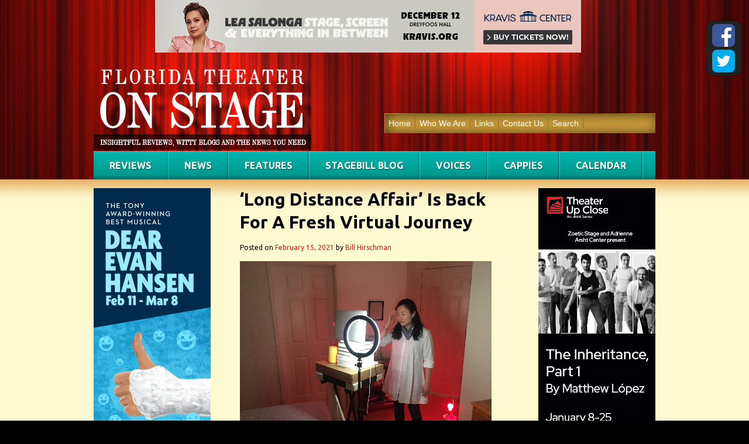

--- FILE ---
content_type: text/html; charset=UTF-8
request_url: http://www.floridatheateronstage.com/features/long-distance-affair-is-back-for-a-fresh-virtual-journey/
body_size: 20243
content:
<!DOCTYPE html>

<html dir="ltr" lang="en-US" prefix="og: https://ogp.me/ns#">

<head>

<meta charset="UTF-8" />



<link rel="profile" href="http://gmpg.org/xfn/11" />

<link href='http://fonts.googleapis.com/css?family=Ubuntu:400,700,400italic' rel='stylesheet' type='text/css'>

<link rel="stylesheet" type="text/css" media="all" href="http://www.floridatheateronstage.com/wp-content/themes/floridatheater/style.css" />

<link rel="pingback" href="http://www.floridatheateronstage.com/xmlrpc.php" />

<script type="text/javascript" src="http://www.floridatheateronstage.com/wp-content/themes/floridatheater/js/jquery.min.js"></script>

<script type="text/javascript" src="http://www.floridatheateronstage.com/wp-content/themes/floridatheater/js/custom.js"></script>

	<style>img:is([sizes="auto" i], [sizes^="auto," i]) { contain-intrinsic-size: 3000px 1500px }</style>
	
		<!-- All in One SEO 4.8.8 - aioseo.com -->
		<title>'Long Distance Affair' Is Back For A Fresh Virtual Journey | Florida Theater On Stage</title>
	<meta name="description" content="With most venues shut down for nearly a year, pandemic-era theater has taken many forms: play readings. But few digital productions have achieved what Miami’s Juggerknot Theatre Co. and New York’s PopUP Theatrics pulled off in May with Long Distance Affair. Now there&#039;s a second edition." />
	<meta name="robots" content="max-image-preview:large" />
	<meta name="author" content="Bill Hirschman"/>
	<link rel="canonical" href="http://www.floridatheateronstage.com/features/long-distance-affair-is-back-for-a-fresh-virtual-journey/" />
	<meta name="generator" content="All in One SEO (AIOSEO) 4.8.8" />
		<meta property="og:locale" content="en_US" />
		<meta property="og:site_name" content="Florida Theater On Stage | Insightful Reviews, Witty Blogs and the News You Need" />
		<meta property="og:type" content="article" />
		<meta property="og:title" content="&#039;Long Distance Affair&#039; Is Back For A Fresh Virtual Journey | Florida Theater On Stage" />
		<meta property="og:description" content="With most venues shut down for nearly a year, pandemic-era theater has taken many forms: play readings. But few digital productions have achieved what Miami’s Juggerknot Theatre Co. and New York’s PopUP Theatrics pulled off in May with Long Distance Affair. Now there&#039;s a second edition." />
		<meta property="og:url" content="http://www.floridatheateronstage.com/features/long-distance-affair-is-back-for-a-fresh-virtual-journey/" />
		<meta property="article:published_time" content="2021-02-16T02:06:31+00:00" />
		<meta property="article:modified_time" content="2021-02-16T02:06:34+00:00" />
		<meta name="twitter:card" content="summary" />
		<meta name="twitter:title" content="&#039;Long Distance Affair&#039; Is Back For A Fresh Virtual Journey | Florida Theater On Stage" />
		<meta name="twitter:description" content="With most venues shut down for nearly a year, pandemic-era theater has taken many forms: play readings. But few digital productions have achieved what Miami’s Juggerknot Theatre Co. and New York’s PopUP Theatrics pulled off in May with Long Distance Affair. Now there&#039;s a second edition." />
		<script type="application/ld+json" class="aioseo-schema">
			{"@context":"https:\/\/schema.org","@graph":[{"@type":"Article","@id":"http:\/\/www.floridatheateronstage.com\/features\/long-distance-affair-is-back-for-a-fresh-virtual-journey\/#article","name":"'Long Distance Affair' Is Back For A Fresh Virtual Journey | Florida Theater On Stage","headline":"&#8216;Long Distance Affair&#8217; Is Back For A Fresh Virtual Journey","author":{"@id":"http:\/\/www.floridatheateronstage.com\/author\/bill-hirschman\/#author"},"publisher":{"@id":"http:\/\/www.floridatheateronstage.com\/#organization"},"image":{"@type":"ImageObject","url":"http:\/\/www.floridatheateronstage.com\/wp-content\/uploads\/2021\/02\/LDA-Portland-2sm.jpg","width":205,"height":141},"datePublished":"2021-02-15T21:06:31-05:00","dateModified":"2021-02-15T21:06:34-05:00","inLanguage":"en-US","mainEntityOfPage":{"@id":"http:\/\/www.floridatheateronstage.com\/features\/long-distance-affair-is-back-for-a-fresh-virtual-journey\/#webpage"},"isPartOf":{"@id":"http:\/\/www.floridatheateronstage.com\/features\/long-distance-affair-is-back-for-a-fresh-virtual-journey\/#webpage"},"articleSection":"Features, Juggerknot Theatre Company, PopUp Theatrics"},{"@type":"BreadcrumbList","@id":"http:\/\/www.floridatheateronstage.com\/features\/long-distance-affair-is-back-for-a-fresh-virtual-journey\/#breadcrumblist","itemListElement":[{"@type":"ListItem","@id":"http:\/\/www.floridatheateronstage.com#listItem","position":1,"name":"Home","item":"http:\/\/www.floridatheateronstage.com","nextItem":{"@type":"ListItem","@id":"http:\/\/www.floridatheateronstage.com\/category\/features\/#listItem","name":"Features"}},{"@type":"ListItem","@id":"http:\/\/www.floridatheateronstage.com\/category\/features\/#listItem","position":2,"name":"Features","item":"http:\/\/www.floridatheateronstage.com\/category\/features\/","nextItem":{"@type":"ListItem","@id":"http:\/\/www.floridatheateronstage.com\/features\/long-distance-affair-is-back-for-a-fresh-virtual-journey\/#listItem","name":"&#8216;Long Distance Affair&#8217; Is Back For A Fresh Virtual Journey"},"previousItem":{"@type":"ListItem","@id":"http:\/\/www.floridatheateronstage.com#listItem","name":"Home"}},{"@type":"ListItem","@id":"http:\/\/www.floridatheateronstage.com\/features\/long-distance-affair-is-back-for-a-fresh-virtual-journey\/#listItem","position":3,"name":"&#8216;Long Distance Affair&#8217; Is Back For A Fresh Virtual Journey","previousItem":{"@type":"ListItem","@id":"http:\/\/www.floridatheateronstage.com\/category\/features\/#listItem","name":"Features"}}]},{"@type":"Organization","@id":"http:\/\/www.floridatheateronstage.com\/#organization","name":"Florida Theater On Stage","description":"Insightful Reviews, Witty Blogs and the News You Need","url":"http:\/\/www.floridatheateronstage.com\/"},{"@type":"Person","@id":"http:\/\/www.floridatheateronstage.com\/author\/bill-hirschman\/#author","url":"http:\/\/www.floridatheateronstage.com\/author\/bill-hirschman\/","name":"Bill Hirschman","image":{"@type":"ImageObject","@id":"http:\/\/www.floridatheateronstage.com\/features\/long-distance-affair-is-back-for-a-fresh-virtual-journey\/#authorImage","url":"https:\/\/secure.gravatar.com\/avatar\/08d3d894665c4704e1ddc51ded09cfb736eed085ffd9d99681dd9742c9669bce?s=96&d=mm&r=r","width":96,"height":96,"caption":"Bill Hirschman"}},{"@type":"WebPage","@id":"http:\/\/www.floridatheateronstage.com\/features\/long-distance-affair-is-back-for-a-fresh-virtual-journey\/#webpage","url":"http:\/\/www.floridatheateronstage.com\/features\/long-distance-affair-is-back-for-a-fresh-virtual-journey\/","name":"'Long Distance Affair' Is Back For A Fresh Virtual Journey | Florida Theater On Stage","description":"With most venues shut down for nearly a year, pandemic-era theater has taken many forms: play readings. But few digital productions have achieved what Miami\u2019s Juggerknot Theatre Co. and New York\u2019s PopUP Theatrics pulled off in May with Long Distance Affair. Now there's a second edition.","inLanguage":"en-US","isPartOf":{"@id":"http:\/\/www.floridatheateronstage.com\/#website"},"breadcrumb":{"@id":"http:\/\/www.floridatheateronstage.com\/features\/long-distance-affair-is-back-for-a-fresh-virtual-journey\/#breadcrumblist"},"author":{"@id":"http:\/\/www.floridatheateronstage.com\/author\/bill-hirschman\/#author"},"creator":{"@id":"http:\/\/www.floridatheateronstage.com\/author\/bill-hirschman\/#author"},"image":{"@type":"ImageObject","url":"http:\/\/www.floridatheateronstage.com\/wp-content\/uploads\/2021\/02\/LDA-Portland-2sm.jpg","@id":"http:\/\/www.floridatheateronstage.com\/features\/long-distance-affair-is-back-for-a-fresh-virtual-journey\/#mainImage","width":205,"height":141},"primaryImageOfPage":{"@id":"http:\/\/www.floridatheateronstage.com\/features\/long-distance-affair-is-back-for-a-fresh-virtual-journey\/#mainImage"},"datePublished":"2021-02-15T21:06:31-05:00","dateModified":"2021-02-15T21:06:34-05:00"},{"@type":"WebSite","@id":"http:\/\/www.floridatheateronstage.com\/#website","url":"http:\/\/www.floridatheateronstage.com\/","name":"Florida Theater On Stage","description":"Insightful Reviews, Witty Blogs and the News You Need","inLanguage":"en-US","publisher":{"@id":"http:\/\/www.floridatheateronstage.com\/#organization"}}]}
		</script>
		<!-- All in One SEO -->

<link rel="alternate" type="application/rss+xml" title="Florida Theater On Stage &raquo; Feed" href="http://www.floridatheateronstage.com/feed/" />
<link rel="alternate" type="application/rss+xml" title="Florida Theater On Stage &raquo; Comments Feed" href="http://www.floridatheateronstage.com/comments/feed/" />
<link rel="alternate" type="application/rss+xml" title="Florida Theater On Stage &raquo; &#8216;Long Distance Affair&#8217; Is Back For A Fresh Virtual Journey Comments Feed" href="http://www.floridatheateronstage.com/features/long-distance-affair-is-back-for-a-fresh-virtual-journey/feed/" />
<script type="text/javascript">
/* <![CDATA[ */
window._wpemojiSettings = {"baseUrl":"https:\/\/s.w.org\/images\/core\/emoji\/16.0.1\/72x72\/","ext":".png","svgUrl":"https:\/\/s.w.org\/images\/core\/emoji\/16.0.1\/svg\/","svgExt":".svg","source":{"concatemoji":"http:\/\/www.floridatheateronstage.com\/wp-includes\/js\/wp-emoji-release.min.js?ver=6.8.3"}};
/*! This file is auto-generated */
!function(s,n){var o,i,e;function c(e){try{var t={supportTests:e,timestamp:(new Date).valueOf()};sessionStorage.setItem(o,JSON.stringify(t))}catch(e){}}function p(e,t,n){e.clearRect(0,0,e.canvas.width,e.canvas.height),e.fillText(t,0,0);var t=new Uint32Array(e.getImageData(0,0,e.canvas.width,e.canvas.height).data),a=(e.clearRect(0,0,e.canvas.width,e.canvas.height),e.fillText(n,0,0),new Uint32Array(e.getImageData(0,0,e.canvas.width,e.canvas.height).data));return t.every(function(e,t){return e===a[t]})}function u(e,t){e.clearRect(0,0,e.canvas.width,e.canvas.height),e.fillText(t,0,0);for(var n=e.getImageData(16,16,1,1),a=0;a<n.data.length;a++)if(0!==n.data[a])return!1;return!0}function f(e,t,n,a){switch(t){case"flag":return n(e,"\ud83c\udff3\ufe0f\u200d\u26a7\ufe0f","\ud83c\udff3\ufe0f\u200b\u26a7\ufe0f")?!1:!n(e,"\ud83c\udde8\ud83c\uddf6","\ud83c\udde8\u200b\ud83c\uddf6")&&!n(e,"\ud83c\udff4\udb40\udc67\udb40\udc62\udb40\udc65\udb40\udc6e\udb40\udc67\udb40\udc7f","\ud83c\udff4\u200b\udb40\udc67\u200b\udb40\udc62\u200b\udb40\udc65\u200b\udb40\udc6e\u200b\udb40\udc67\u200b\udb40\udc7f");case"emoji":return!a(e,"\ud83e\udedf")}return!1}function g(e,t,n,a){var r="undefined"!=typeof WorkerGlobalScope&&self instanceof WorkerGlobalScope?new OffscreenCanvas(300,150):s.createElement("canvas"),o=r.getContext("2d",{willReadFrequently:!0}),i=(o.textBaseline="top",o.font="600 32px Arial",{});return e.forEach(function(e){i[e]=t(o,e,n,a)}),i}function t(e){var t=s.createElement("script");t.src=e,t.defer=!0,s.head.appendChild(t)}"undefined"!=typeof Promise&&(o="wpEmojiSettingsSupports",i=["flag","emoji"],n.supports={everything:!0,everythingExceptFlag:!0},e=new Promise(function(e){s.addEventListener("DOMContentLoaded",e,{once:!0})}),new Promise(function(t){var n=function(){try{var e=JSON.parse(sessionStorage.getItem(o));if("object"==typeof e&&"number"==typeof e.timestamp&&(new Date).valueOf()<e.timestamp+604800&&"object"==typeof e.supportTests)return e.supportTests}catch(e){}return null}();if(!n){if("undefined"!=typeof Worker&&"undefined"!=typeof OffscreenCanvas&&"undefined"!=typeof URL&&URL.createObjectURL&&"undefined"!=typeof Blob)try{var e="postMessage("+g.toString()+"("+[JSON.stringify(i),f.toString(),p.toString(),u.toString()].join(",")+"));",a=new Blob([e],{type:"text/javascript"}),r=new Worker(URL.createObjectURL(a),{name:"wpTestEmojiSupports"});return void(r.onmessage=function(e){c(n=e.data),r.terminate(),t(n)})}catch(e){}c(n=g(i,f,p,u))}t(n)}).then(function(e){for(var t in e)n.supports[t]=e[t],n.supports.everything=n.supports.everything&&n.supports[t],"flag"!==t&&(n.supports.everythingExceptFlag=n.supports.everythingExceptFlag&&n.supports[t]);n.supports.everythingExceptFlag=n.supports.everythingExceptFlag&&!n.supports.flag,n.DOMReady=!1,n.readyCallback=function(){n.DOMReady=!0}}).then(function(){return e}).then(function(){var e;n.supports.everything||(n.readyCallback(),(e=n.source||{}).concatemoji?t(e.concatemoji):e.wpemoji&&e.twemoji&&(t(e.twemoji),t(e.wpemoji)))}))}((window,document),window._wpemojiSettings);
/* ]]> */
</script>
<style id='wp-emoji-styles-inline-css' type='text/css'>

	img.wp-smiley, img.emoji {
		display: inline !important;
		border: none !important;
		box-shadow: none !important;
		height: 1em !important;
		width: 1em !important;
		margin: 0 0.07em !important;
		vertical-align: -0.1em !important;
		background: none !important;
		padding: 0 !important;
	}
</style>
<link rel='stylesheet' id='wp-block-library-css' href='http://www.floridatheateronstage.com/wp-includes/css/dist/block-library/style.min.css?ver=6.8.3' type='text/css' media='all' />
<style id='classic-theme-styles-inline-css' type='text/css'>
/*! This file is auto-generated */
.wp-block-button__link{color:#fff;background-color:#32373c;border-radius:9999px;box-shadow:none;text-decoration:none;padding:calc(.667em + 2px) calc(1.333em + 2px);font-size:1.125em}.wp-block-file__button{background:#32373c;color:#fff;text-decoration:none}
</style>
<style id='global-styles-inline-css' type='text/css'>
:root{--wp--preset--aspect-ratio--square: 1;--wp--preset--aspect-ratio--4-3: 4/3;--wp--preset--aspect-ratio--3-4: 3/4;--wp--preset--aspect-ratio--3-2: 3/2;--wp--preset--aspect-ratio--2-3: 2/3;--wp--preset--aspect-ratio--16-9: 16/9;--wp--preset--aspect-ratio--9-16: 9/16;--wp--preset--color--black: #000000;--wp--preset--color--cyan-bluish-gray: #abb8c3;--wp--preset--color--white: #ffffff;--wp--preset--color--pale-pink: #f78da7;--wp--preset--color--vivid-red: #cf2e2e;--wp--preset--color--luminous-vivid-orange: #ff6900;--wp--preset--color--luminous-vivid-amber: #fcb900;--wp--preset--color--light-green-cyan: #7bdcb5;--wp--preset--color--vivid-green-cyan: #00d084;--wp--preset--color--pale-cyan-blue: #8ed1fc;--wp--preset--color--vivid-cyan-blue: #0693e3;--wp--preset--color--vivid-purple: #9b51e0;--wp--preset--gradient--vivid-cyan-blue-to-vivid-purple: linear-gradient(135deg,rgba(6,147,227,1) 0%,rgb(155,81,224) 100%);--wp--preset--gradient--light-green-cyan-to-vivid-green-cyan: linear-gradient(135deg,rgb(122,220,180) 0%,rgb(0,208,130) 100%);--wp--preset--gradient--luminous-vivid-amber-to-luminous-vivid-orange: linear-gradient(135deg,rgba(252,185,0,1) 0%,rgba(255,105,0,1) 100%);--wp--preset--gradient--luminous-vivid-orange-to-vivid-red: linear-gradient(135deg,rgba(255,105,0,1) 0%,rgb(207,46,46) 100%);--wp--preset--gradient--very-light-gray-to-cyan-bluish-gray: linear-gradient(135deg,rgb(238,238,238) 0%,rgb(169,184,195) 100%);--wp--preset--gradient--cool-to-warm-spectrum: linear-gradient(135deg,rgb(74,234,220) 0%,rgb(151,120,209) 20%,rgb(207,42,186) 40%,rgb(238,44,130) 60%,rgb(251,105,98) 80%,rgb(254,248,76) 100%);--wp--preset--gradient--blush-light-purple: linear-gradient(135deg,rgb(255,206,236) 0%,rgb(152,150,240) 100%);--wp--preset--gradient--blush-bordeaux: linear-gradient(135deg,rgb(254,205,165) 0%,rgb(254,45,45) 50%,rgb(107,0,62) 100%);--wp--preset--gradient--luminous-dusk: linear-gradient(135deg,rgb(255,203,112) 0%,rgb(199,81,192) 50%,rgb(65,88,208) 100%);--wp--preset--gradient--pale-ocean: linear-gradient(135deg,rgb(255,245,203) 0%,rgb(182,227,212) 50%,rgb(51,167,181) 100%);--wp--preset--gradient--electric-grass: linear-gradient(135deg,rgb(202,248,128) 0%,rgb(113,206,126) 100%);--wp--preset--gradient--midnight: linear-gradient(135deg,rgb(2,3,129) 0%,rgb(40,116,252) 100%);--wp--preset--font-size--small: 13px;--wp--preset--font-size--medium: 20px;--wp--preset--font-size--large: 36px;--wp--preset--font-size--x-large: 42px;--wp--preset--spacing--20: 0.44rem;--wp--preset--spacing--30: 0.67rem;--wp--preset--spacing--40: 1rem;--wp--preset--spacing--50: 1.5rem;--wp--preset--spacing--60: 2.25rem;--wp--preset--spacing--70: 3.38rem;--wp--preset--spacing--80: 5.06rem;--wp--preset--shadow--natural: 6px 6px 9px rgba(0, 0, 0, 0.2);--wp--preset--shadow--deep: 12px 12px 50px rgba(0, 0, 0, 0.4);--wp--preset--shadow--sharp: 6px 6px 0px rgba(0, 0, 0, 0.2);--wp--preset--shadow--outlined: 6px 6px 0px -3px rgba(255, 255, 255, 1), 6px 6px rgba(0, 0, 0, 1);--wp--preset--shadow--crisp: 6px 6px 0px rgba(0, 0, 0, 1);}:where(.is-layout-flex){gap: 0.5em;}:where(.is-layout-grid){gap: 0.5em;}body .is-layout-flex{display: flex;}.is-layout-flex{flex-wrap: wrap;align-items: center;}.is-layout-flex > :is(*, div){margin: 0;}body .is-layout-grid{display: grid;}.is-layout-grid > :is(*, div){margin: 0;}:where(.wp-block-columns.is-layout-flex){gap: 2em;}:where(.wp-block-columns.is-layout-grid){gap: 2em;}:where(.wp-block-post-template.is-layout-flex){gap: 1.25em;}:where(.wp-block-post-template.is-layout-grid){gap: 1.25em;}.has-black-color{color: var(--wp--preset--color--black) !important;}.has-cyan-bluish-gray-color{color: var(--wp--preset--color--cyan-bluish-gray) !important;}.has-white-color{color: var(--wp--preset--color--white) !important;}.has-pale-pink-color{color: var(--wp--preset--color--pale-pink) !important;}.has-vivid-red-color{color: var(--wp--preset--color--vivid-red) !important;}.has-luminous-vivid-orange-color{color: var(--wp--preset--color--luminous-vivid-orange) !important;}.has-luminous-vivid-amber-color{color: var(--wp--preset--color--luminous-vivid-amber) !important;}.has-light-green-cyan-color{color: var(--wp--preset--color--light-green-cyan) !important;}.has-vivid-green-cyan-color{color: var(--wp--preset--color--vivid-green-cyan) !important;}.has-pale-cyan-blue-color{color: var(--wp--preset--color--pale-cyan-blue) !important;}.has-vivid-cyan-blue-color{color: var(--wp--preset--color--vivid-cyan-blue) !important;}.has-vivid-purple-color{color: var(--wp--preset--color--vivid-purple) !important;}.has-black-background-color{background-color: var(--wp--preset--color--black) !important;}.has-cyan-bluish-gray-background-color{background-color: var(--wp--preset--color--cyan-bluish-gray) !important;}.has-white-background-color{background-color: var(--wp--preset--color--white) !important;}.has-pale-pink-background-color{background-color: var(--wp--preset--color--pale-pink) !important;}.has-vivid-red-background-color{background-color: var(--wp--preset--color--vivid-red) !important;}.has-luminous-vivid-orange-background-color{background-color: var(--wp--preset--color--luminous-vivid-orange) !important;}.has-luminous-vivid-amber-background-color{background-color: var(--wp--preset--color--luminous-vivid-amber) !important;}.has-light-green-cyan-background-color{background-color: var(--wp--preset--color--light-green-cyan) !important;}.has-vivid-green-cyan-background-color{background-color: var(--wp--preset--color--vivid-green-cyan) !important;}.has-pale-cyan-blue-background-color{background-color: var(--wp--preset--color--pale-cyan-blue) !important;}.has-vivid-cyan-blue-background-color{background-color: var(--wp--preset--color--vivid-cyan-blue) !important;}.has-vivid-purple-background-color{background-color: var(--wp--preset--color--vivid-purple) !important;}.has-black-border-color{border-color: var(--wp--preset--color--black) !important;}.has-cyan-bluish-gray-border-color{border-color: var(--wp--preset--color--cyan-bluish-gray) !important;}.has-white-border-color{border-color: var(--wp--preset--color--white) !important;}.has-pale-pink-border-color{border-color: var(--wp--preset--color--pale-pink) !important;}.has-vivid-red-border-color{border-color: var(--wp--preset--color--vivid-red) !important;}.has-luminous-vivid-orange-border-color{border-color: var(--wp--preset--color--luminous-vivid-orange) !important;}.has-luminous-vivid-amber-border-color{border-color: var(--wp--preset--color--luminous-vivid-amber) !important;}.has-light-green-cyan-border-color{border-color: var(--wp--preset--color--light-green-cyan) !important;}.has-vivid-green-cyan-border-color{border-color: var(--wp--preset--color--vivid-green-cyan) !important;}.has-pale-cyan-blue-border-color{border-color: var(--wp--preset--color--pale-cyan-blue) !important;}.has-vivid-cyan-blue-border-color{border-color: var(--wp--preset--color--vivid-cyan-blue) !important;}.has-vivid-purple-border-color{border-color: var(--wp--preset--color--vivid-purple) !important;}.has-vivid-cyan-blue-to-vivid-purple-gradient-background{background: var(--wp--preset--gradient--vivid-cyan-blue-to-vivid-purple) !important;}.has-light-green-cyan-to-vivid-green-cyan-gradient-background{background: var(--wp--preset--gradient--light-green-cyan-to-vivid-green-cyan) !important;}.has-luminous-vivid-amber-to-luminous-vivid-orange-gradient-background{background: var(--wp--preset--gradient--luminous-vivid-amber-to-luminous-vivid-orange) !important;}.has-luminous-vivid-orange-to-vivid-red-gradient-background{background: var(--wp--preset--gradient--luminous-vivid-orange-to-vivid-red) !important;}.has-very-light-gray-to-cyan-bluish-gray-gradient-background{background: var(--wp--preset--gradient--very-light-gray-to-cyan-bluish-gray) !important;}.has-cool-to-warm-spectrum-gradient-background{background: var(--wp--preset--gradient--cool-to-warm-spectrum) !important;}.has-blush-light-purple-gradient-background{background: var(--wp--preset--gradient--blush-light-purple) !important;}.has-blush-bordeaux-gradient-background{background: var(--wp--preset--gradient--blush-bordeaux) !important;}.has-luminous-dusk-gradient-background{background: var(--wp--preset--gradient--luminous-dusk) !important;}.has-pale-ocean-gradient-background{background: var(--wp--preset--gradient--pale-ocean) !important;}.has-electric-grass-gradient-background{background: var(--wp--preset--gradient--electric-grass) !important;}.has-midnight-gradient-background{background: var(--wp--preset--gradient--midnight) !important;}.has-small-font-size{font-size: var(--wp--preset--font-size--small) !important;}.has-medium-font-size{font-size: var(--wp--preset--font-size--medium) !important;}.has-large-font-size{font-size: var(--wp--preset--font-size--large) !important;}.has-x-large-font-size{font-size: var(--wp--preset--font-size--x-large) !important;}
:where(.wp-block-post-template.is-layout-flex){gap: 1.25em;}:where(.wp-block-post-template.is-layout-grid){gap: 1.25em;}
:where(.wp-block-columns.is-layout-flex){gap: 2em;}:where(.wp-block-columns.is-layout-grid){gap: 2em;}
:root :where(.wp-block-pullquote){font-size: 1.5em;line-height: 1.6;}
</style>
<link rel='stylesheet' id='cptch_stylesheet-css' href='http://www.floridatheateronstage.com/wp-content/plugins/captcha/css/front_end_style.css?ver=4.4.5' type='text/css' media='all' />
<link rel='stylesheet' id='dashicons-css' href='http://www.floridatheateronstage.com/wp-includes/css/dashicons.min.css?ver=6.8.3' type='text/css' media='all' />
<link rel='stylesheet' id='cptch_desktop_style-css' href='http://www.floridatheateronstage.com/wp-content/plugins/captcha/css/desktop_style.css?ver=4.4.5' type='text/css' media='all' />
<script type="text/javascript" src="http://www.floridatheateronstage.com/wp-includes/js/jquery/jquery.min.js?ver=3.7.1" id="jquery-core-js"></script>
<script type="text/javascript" src="http://www.floridatheateronstage.com/wp-includes/js/jquery/jquery-migrate.min.js?ver=3.4.1" id="jquery-migrate-js"></script>
<link rel="https://api.w.org/" href="http://www.floridatheateronstage.com/wp-json/" /><link rel="alternate" title="JSON" type="application/json" href="http://www.floridatheateronstage.com/wp-json/wp/v2/posts/31499" /><link rel="EditURI" type="application/rsd+xml" title="RSD" href="http://www.floridatheateronstage.com/xmlrpc.php?rsd" />
<meta name="generator" content="WordPress 6.8.3" />
<link rel='shortlink' href='http://www.floridatheateronstage.com/?p=31499' />
<link rel="alternate" title="oEmbed (JSON)" type="application/json+oembed" href="http://www.floridatheateronstage.com/wp-json/oembed/1.0/embed?url=http%3A%2F%2Fwww.floridatheateronstage.com%2Ffeatures%2Flong-distance-affair-is-back-for-a-fresh-virtual-journey%2F" />
<link rel="alternate" title="oEmbed (XML)" type="text/xml+oembed" href="http://www.floridatheateronstage.com/wp-json/oembed/1.0/embed?url=http%3A%2F%2Fwww.floridatheateronstage.com%2Ffeatures%2Flong-distance-affair-is-back-for-a-fresh-virtual-journey%2F&#038;format=xml" />

<!-- This site is using AdRotate v5.8.24 to display their advertisements - https://ajdg.solutions/ -->
<!-- AdRotate CSS -->
<style type="text/css" media="screen">
	.g { margin:0px; padding:0px; overflow:hidden; line-height:1; zoom:1; }
	.g img { height:auto; }
	.g-col { position:relative; float:left; }
	.g-col:first-child { margin-left: 0; }
	.g-col:last-child { margin-right: 0; }
	.g-1 { width:auto; float:left; clear:left; }
	.b-1 { margin:0px; }
	.g-2 { min-width:0px; max-width:200px; float:left; clear:left; }
	.b-2 { margin:0px; }
	.g-5 { min-width:0px; max-width:320px; float:left; clear:left; }
	.b-5 { margin:0px; }
	.g-6 { min-width:0px; max-width:398px; float:left; clear:left; }
	.b-6 { margin:0px; }
	.g-7 { margin:0px 0px 0px 0px; float:left; clear:left; }
	.g-8 { margin:0px 0px 0px 0px; float:left; clear:left; }
	.g-9 { min-width:0px; max-width:320px; float:left; clear:left; }
	.b-9 { margin:0px; }
	.g-10 { width:auto; float:left; clear:left; }
	.b-10 { margin:0px; }
	.g-11 { width:auto; float:left; clear:left; }
	.b-11 { margin:0px; }
	.g-12 { width:auto; float:left; clear:left; }
	.b-12 { margin:0px; }
	.g-17 { width:auto; float:left; clear:left; }
	.b-17 { margin:0px; }
	.g-18 { margin:0px 0px 0px 0px; float:left; clear:left; }
	.g-21 { width:auto; float:left; clear:left; }
	.b-21 { margin:0px; }
	.g-22 { width:auto; float:left; clear:left; }
	.b-22 { margin:0px; }
	.g-34 { min-width:0px; max-width:250px; }
	.b-34 { margin:0px 0px 0px 0px; }
	.g-56 { margin:0px;  float:left; clear:left; }
	.g-54 { margin:0px;  float:left; clear:left; }
	.g-58 { margin:0px;  float:left; clear:left; }
	.g-57 { margin:0px;  float:left; clear:left; }
	.g-62 { margin:0px;  float:left; clear:left; }
	.g-38 { min-width:0px; max-width:250px; float:left; clear:left; }
	.b-38 { margin:0px; }
	@media only screen and (max-width: 480px) {
		.g-col, .g-dyn, .g-single { width:100%; margin-left:0; margin-right:0; }
	}
</style>
<!-- /AdRotate CSS -->

<link rel="stylesheet" id="fsmlStyleSheet-1-5-1" href="http://www.floridatheateronstage.com/wp-content/plugins/floating-social-media-links/fsml-base.css?ver=1.5.1" type="text/css" media="all" /><style type="text/css">
		/*disclaimer: this css is php-generated, so while it isnt pretty here it does look fine where its generated*/img.fsml_fficon { opacity:1; } #fsml_ff, #fsml_ffhidden, #fsml_fblikemodal {
			background-color: #222; border: 2px solid #050505;  box-shadow: 0 0 2px #000; border: none;} #fsml_ff, #fsml_ffhidden { right: 0;  top: 5%;} #fsml_fblikemodal { left: -185px; }.fsml_xlr { right: 0; } #fsml_ff { border-radius: 12px; }#fsml_ff { width: ; margin: 0 1%; } .fsml_fflink img, #fsml_twfollow, img#fsml_ytsub { margin-bottom: ; }
			@media only screen and (max-width: 800px) {  
				/* hide the floating links frame on small mobile devices in case of overlap issues presented by some themes */
				#fsml_ff {display: none;}
				#fsml_ffhidden {display: none;}
		}/*custom css styling:*/
		</style>
<script type="text/javascript">

 

  var _gaq = _gaq || [];

  _gaq.push(['_setAccount', 'UA-25216990-1']);

  _gaq.push(['_trackPageview']);

 

  (function() {

    var ga = document.createElement('script'); ga.type = 'text/javascript'; ga.async = true;

    ga.src = ('https:' == document.location.protocol ? 'https://ssl' : 'http://www') + '.google-analytics.com/ga.js';

    var s = document.getElementsByTagName('script')[0]; s.parentNode.insertBefore(ga, s);

  })();

 

</script>
	<!-- Google tag (gtag.js) --> <script async src="https://www.googletagmanager.com/gtag/js?id=G-G31RBWPHMM"></script> <script> window.dataLayer = window.dataLayer || []; function gtag(){dataLayer.push(arguments);} gtag('js', new Date()); gtag('config', 'G-G31RBWPHMM'); </script>

</head>



<body class="wp-singular post-template-default single single-post postid-31499 single-format-standard wp-theme-floridatheater">

	

<div class="wrapper">

 	<div id="header">

		<div class="ad-header">
			
			
			
  <div class="top_a">
	  <p>
		  
	  </p>
           <div class="left-image-item">
                  <a href="https://www.kravis.org/">
            <img src="http://www.floridatheateronstage.com/wp-content/uploads/2025/07/Salonga-2352_728-x-90.jpg" alt="">
          </a>
              </div>
      </div>

		</div> <!-- .ad-header -->




		<div id="logo">

			<a href="http://www.floridatheateronstage.com/"><img src="http://www.floridatheateronstage.com/wp-content/themes/floridatheater/images/logo.jpg" alt="Florida Theater On Stage" /></a>

		</div><!-- #logo -->

		<div id="sub">

			
				 


				<div class="sub-ad">

					 
                	
                	<!-- <p class="subscribe">Subscribe for Updates</p> -->


					
				</div> 

				
		</div><!-- #search -->

        

        <!--<div id="search">

			<form role="search" method="get" id="searchform" action="http://www.floridatheateronstage.com/" > 

				<div>

				<input type="text" value="Search Topic" name="s" id="s" onfocus="clearText(this)" onblur="clearText(this)" /> 

				<input type="submit" id="searchsubmit" value="Search" /> 

				</div> 

			</form>

		</div><!-- #search -->

		<div id="submenu"  role="navigation">

			<div class="menu-header"><ul id="menu-main-menu" class="menu"><li id="menu-item-2296" class="menu-item menu-item-type-custom menu-item-object-custom menu-item-home menu-item-2296"><a href="http://www.floridatheateronstage.com/">Home</a></li>
<li id="menu-item-2297" class="menu-item menu-item-type-post_type menu-item-object-page menu-item-2297"><a href="http://www.floridatheateronstage.com/who-we-are/">Who We Are</a></li>
<li id="menu-item-3230" class="menu-item menu-item-type-post_type menu-item-object-page menu-item-3230"><a href="http://www.floridatheateronstage.com/links-2/">Links</a></li>
<li id="menu-item-2299" class="menu-item menu-item-type-post_type menu-item-object-page menu-item-2299"><a href="http://www.floridatheateronstage.com/contact-us-2/">Contact Us</a></li>
<li id="menu-item-13035" class="menu-item menu-item-type-post_type menu-item-object-page menu-item-13035"><a href="http://www.floridatheateronstage.com/search/">Search</a></li>
</ul></div>
		</div><!-- #submenu -->

		<div id="menu"  role="navigation">

			<div class="menu-header"><ul id="menu-secondary-menu" class="menu"><li id="menu-item-2306" class="menu-item menu-item-type-taxonomy menu-item-object-category menu-item-has-children menu-item-2306"><a href="http://www.floridatheateronstage.com/category/reviews/">Reviews</a>
<ul class="sub-menu">
	<li id="menu-item-2379" class="menu-item menu-item-type-taxonomy menu-item-object-category menu-item-2379"><a href="http://www.floridatheateronstage.com/category/reviews/performances/">Performances</a></li>
	<li id="menu-item-2378" class="menu-item menu-item-type-taxonomy menu-item-object-category menu-item-2378"><a href="http://www.floridatheateronstage.com/category/reviews/cd-dvd-reviews/">CDs / DVDs</a></li>
	<li id="menu-item-2377" class="menu-item menu-item-type-taxonomy menu-item-object-category menu-item-2377"><a href="http://www.floridatheateronstage.com/category/reviews/book-reviews/">Book Reviews</a></li>
</ul>
</li>
<li id="menu-item-2307" class="menu-item menu-item-type-taxonomy menu-item-object-category menu-item-2307"><a href="http://www.floridatheateronstage.com/category/news/">News</a></li>
<li id="menu-item-2311" class="menu-item menu-item-type-taxonomy menu-item-object-category current-post-ancestor current-menu-parent current-post-parent menu-item-2311"><a href="http://www.floridatheateronstage.com/category/features/">Features</a></li>
<li id="menu-item-2308" class="menu-item menu-item-type-taxonomy menu-item-object-category menu-item-2308"><a href="http://www.floridatheateronstage.com/category/stagebill/">StageBill Blog</a></li>
<li id="menu-item-13028" class="menu-item menu-item-type-taxonomy menu-item-object-category menu-item-13028"><a href="http://www.floridatheateronstage.com/category/voices/">Voices</a></li>
<li id="menu-item-16287" class="menu-item menu-item-type-custom menu-item-object-custom menu-item-has-children menu-item-16287"><a href="/cappies/">Cappies</a>
<ul class="sub-menu">
	<li id="menu-item-39483" class="menu-item menu-item-type-post_type menu-item-object-post menu-item-39483"><a href="http://www.floridatheateronstage.com/general/south-florida-cappies-lists-all-nominees/">South Florida Cappies Lists  All Nominees</a></li>
	<li id="menu-item-39293" class="menu-item menu-item-type-post_type menu-item-object-page menu-item-39293"><a href="http://www.floridatheateronstage.com/cappies-student-reviews-of-high-school-theater-spring-2025/">Cappies Student Reviews of High School Theater Spring 2025</a></li>
	<li id="menu-item-39170" class="menu-item menu-item-type-post_type menu-item-object-page menu-item-39170"><a href="http://www.floridatheateronstage.com/cappies-student-reviews-of-high-school-theater-winter-2025/">Cappies Student Reviews of High School Theater Winter 2025</a></li>
	<li id="menu-item-38719" class="menu-item menu-item-type-post_type menu-item-object-page menu-item-38719"><a href="http://www.floridatheateronstage.com/students-cappies-review-of-high-school-theater-fall-2024-spring-2025-new/">Students’ Cappies Review of High School Theater Fall 2024</a></li>
	<li id="menu-item-38097" class="menu-item menu-item-type-post_type menu-item-object-page menu-item-38097"><a href="http://www.floridatheateronstage.com/students-cappies-review-of-high-school-theater-fall-2024-spring-2025/">Students’ Cappies Review of High School Theater Fall 2024- Spring 2025</a></li>
	<li id="menu-item-27957" class="menu-item menu-item-type-post_type menu-item-object-page menu-item-27957"><a href="http://www.floridatheateronstage.com/cappies/" title="Cappies Reviews 2018-2019">Cappies&#8217; Reviews Of South Florida High School Theater</a></li>
	<li id="menu-item-24884" class="menu-item menu-item-type-post_type menu-item-object-page menu-item-24884"><a href="http://www.floridatheateronstage.com/cappies-2016-17/">2016-17</a></li>
	<li id="menu-item-24883" class="menu-item menu-item-type-post_type menu-item-object-page menu-item-24883"><a href="http://www.floridatheateronstage.com/cappies-2015-earlier/">2015-Earlier</a></li>
</ul>
</li>
<li id="menu-item-31034" class="menu-item menu-item-type-post_type menu-item-object-page menu-item-has-children menu-item-31034"><a href="http://www.floridatheateronstage.com/test-south-florida-theater-calendar-october-2020-v1/">Calendar</a>
<ul class="sub-menu">
	<li id="menu-item-39165" class="menu-item menu-item-type-post_type menu-item-object-page menu-item-39165"><a href="http://www.floridatheateronstage.com/test-south-florida-theater-calendar-october-2020-v1/">South Florida Theater Calendar 2026</a></li>
</ul>
</li>
</ul></div>			

		</div><!-- #menu -->

	</div><!-- #header -->

</div><!-- .wrapper -->	



<div id="container">

	<div class="wrapper">	

		<div id="leftnav">



			
			<!--<p><a class="feed" href="/feed">RSS FEED</a></p>-->
  <div class="left-images">
	  <p>
		  
	  </p>
          <div class="left-image-item">
                  <a href="https://www.actorsplayhouse.org">
            <img src="http://www.floridatheateronstage.com/wp-content/uploads/2026/01/DEH_DigitalAds_200x600@2x1.png" alt="">
          </a>
              </div>
          <div class="left-image-item">
                  <a href="https://www.gablestage.org">
            <img src="http://www.floridatheateronstage.com/wp-content/uploads/2026/01/FTOS-SV_200x600.jpg" alt="">
          </a>
              </div>
          <div class="left-image-item">
                  <a href="https://www.riversidetheatre.com/">
            <img src="http://www.floridatheateronstage.com/wp-content/uploads/2025/11/25-1111-gentlemens-200x600-1.jpg" alt="">
          </a>
              </div>
          <div class="left-image-item">
                  <a href="https://pompanotheater.com">
            <img src="http://www.floridatheateronstage.com/wp-content/uploads/2026/01/200x400-First-Date.png" alt="">
          </a>
              </div>
      </div>




		</div><!-- #leftnav -->
 
			<div id="content" role="main">

			

 

				<div id="post-31499" class="post-31499 post type-post status-publish format-standard has-post-thumbnail hentry category-features tag-juggerknot-theatre-company tag-popup-theatrics">
					<h1 class="entry-title">&#8216;Long Distance Affair&#8217; Is Back For A Fresh Virtual Journey</h1>

					<div class="entry-meta">
						<span class="meta-prep meta-prep-author">Posted on</span> <a href="http://www.floridatheateronstage.com/features/long-distance-affair-is-back-for-a-fresh-virtual-journey/" title="9:06 pm" rel="bookmark"><span class="entry-date">February 15, 2021</span></a> <span class="meta-sep">by</span> <span class="author vcard"><a class="url fn n" href="http://www.floridatheateronstage.com/author/bill-hirschman/" title="View all posts by Bill Hirschman">Bill Hirschman</a></span>											</div><!-- .entry-meta -->

					<div class="entry-content">
						
<figure class="wp-block-image size-large"><img fetchpriority="high" decoding="async" width="430" height="323" src="http://www.floridatheateronstage.com/wp-content/uploads/2021/02/LDA-Portland-2lg.jpg" alt="" class="wp-image-31504" srcset="http://www.floridatheateronstage.com/wp-content/uploads/2021/02/LDA-Portland-2lg.jpg 430w, http://www.floridatheateronstage.com/wp-content/uploads/2021/02/LDA-Portland-2lg-300x225.jpg 300w" sizes="(max-width: 430px) 100vw, 430px" /><figcaption>LDA Portland:  Actor Barbie Wu plays a time-traveling woman in “the break” by Michael John Garces. Credit: Juggerknot Theatre Co.</figcaption></figure>



<p><strong>By&nbsp;Christine Dolen<br>ArtburstMiami.com<br></strong><br>With most venues shut down for nearly a year, pandemic-era theater has taken many forms: play readings; previously recorded productions; shows or revues shot with safety protocols in place; artist interviews or classes; and, more rarely, the occasional live experience.<br><br>But few digital productions have achieved what Miami’s Juggerknot Theatre Co. and New York’s PopUP Theatrics pulled off in May with<em> Long Distance Affair.<br></em><br>Inspired by immersive, site-specific shows created by PopUP in different countries beginning 10 years ago, the production took at-home “travelers” on virtual journeys to Madrid, Miami, Paris, London, New York and Singapore, where theatergoers watched – and sometimes interacted with – actors performing new short plays.<br><br>Now <em>Long Distance Affair</em> is back with an entirely new set of plays, performers and destinations.<br><br>Running from Feb. 12 to 21, the production will take adventurous theater fans on virtual quick trips to Mumbai, Beirut, Mexico City, Lagos (Nigeria), Los Angeles and Portland (Oregon). A journey to three cities costs $40; double that for all six.<br><br>Juggerknot founder and executive artistic director Tanya Bravo notes that the first <em>Long Distance Affair</em> was propelled by “an urgency to connect” in the early days of pandemic isolation. She and her collaborators had hoped to do a second edition before the presidential election but felt too many colliding pressures during the fall.<br><br>“We were all stressed out. Many of us were trying to get the word out about voting. It became a different world after the election,” Bravo says. “The first ones got such a wonderful response that we said, ‘Let’s try this again.’ This time, we asked, ‘How close and intimate can we get in this medium?’”<br><br>Bravo is one of several Miami-connected artists involved in this edition of <em>Long Distance Affair</em>, producing alongside her sister, Natasha Bravo, who is Juggerknot’s community impact director.<br><br>Others include playwright-director Michael John Garcés, a Miami native and 2020 Doris Duke Artist Award winner who is artistic director of the Cornerstone Theater Co. in Los Angeles; playwright France-Luce Benson, who grew up in South Miami and serves as community engagement coordinator for Los Angeles’ The Fountain Theatre; Tai Thompson, a New York-based director who has spent the pandemic with family in Miami and Daytona Beach; and Michelle M. Lavergne, Juggerknot’s company manager and stage manager.<br><br>Each piece is the work of a playwright, director and solo performer – most of them first-time collaborators based in different cities. Meeting virtually, they got to know each other, asking questions whose answers were often worked into scripts, then rehearsed and refined the work via Zoom and other platforms.<br><br>Mumbai-born, New York-raised Dipti Bramhandkar wrote <em>Mrs. Asha’s Benevolent Purposes&nbsp;and Small Causes Musical Medium Services,</em> performed in Mumbai by Neha Singh. It is directed by Thompson, who is also directing Benson’s <em>Angelique</em>, featuring Los Angeles actor Wendy Abraham.<br><br>Tracy Cameron Francis, artistic director of Portland’s Boom Arts, is directing Garcés’ <em>the break</em>” performed by Portland-based Barbie Wu. She’s also staging Leila Buck’s <em>Night Lights</em>, performed by Pia Haddad in Beirut.<br><br>Ana Margineanu, PopUP cofounder and creator of the <em>Long Distance Affair</em> concept, is directing Zainabu Jallo’s <em>Bariga Spirit</em>, which will be performed by Segun Adefila at his home and arts center in Lagos.<br><br>Singapore-based Henrik Cheng, who will help run the show along with Lavergne, is directing Mexican playwright-director Alfonso Cárcamo’s <em>Troya</em>, to be performed in Mexico City by Naomy Romo.<br><br>The six pieces vary in style and thematic content, exploring marriage and betrayal, the longing for parenthood, spiritual connections and more. But a key element in each play involves achieving a real connection with those watching them.<br><br>“The goal is to make the audience actually be a part of the experience,” says Margineanu. “We don’t want to be competition for YouTube. With Netflix, if you step away to go to the bathroom, nothing changes <em>… Long Distance Affair</em> has been pretty successful; people respond more strongly because of the intimacy. You sense when you’re needed. A connection has to happen from both ends.”<br><br>Director Thompson has worked hard with her playwrights and actors to create connections that will go beyond fleeting engagement with the stories.<br><br>“Coming out of this crazy year, where we’re all in this PTSD realm, there’s a certain amount of healing these shows are exploring,” she says. “[Benson’s] <em>Angelique</em> is based on a ritual the character is sharing with her Facebook followers, a very personal, intimate experience.… You feel like you’ve known her from the very beginning; it feels like we’re connected in the ritual. <em>Long Distance Affair</em> has always been interactive, but this reaches a different level, as a metaphysical type of connection.”<br><br>Bramhandkar’s Mumbai-set play centers on a medium trying to tell her observers about themselves, while also tapping into the qualities of the city where she was born by conveying “the absolute warmth, natural rhythm and musicality of my culture and my city,” the playwright says. “I learned that for immersive pieces, the creation is even more in the hands of the people you’re creating with. The process of [the writer] letting go happens sooner … this is the first time I’ve created something with the audience so acutely in mind.”<br><br>“Our show cannot happen&nbsp;<em>without</em>&nbsp;the audience,” Thompson observes. “The [actors] are talking to you. They’re asking you questions. If you don’t answer, you might as well hang up.”<br><br>Though Thompson and Benson are both from Miami, <em>Angelique</em> marks the first time the two have worked together. The playwright isn’t fond of virtual rehearsals – “It’s not my thing; I miss being in the room together, but this does feel closer to a live theater experience,” Benson says – and though she misses watching an audience respond to her work, she noticed something about pandemic-era virtual theater.<br><br>“This has made theater so much more accessible. Theater can be so elitist. It sometimes doesn’t reach the audience that it’s about,” she says.<br><br><em>Long Distance Affair</em> also pairs artists from different countries, people with varied theatrical traditions and training, allowing them to collaborate inexpensively without the worry of travel, housing, meals or visa issues. Margineanu and Adefila – collaborating on <em>Bariga Spirit</em>, a story inspired by Adefila’s life of a Nigerian royal torn between traditional expectations and the dreams of a big-city artist – appreciate the benefits.<br><br>“Ana and I have different performance practices … At first, I saw the audience as mere spectators watching me tell my stories. Ana said, ‘Let’s make the audience the spirits.’ That’s the essence of <em>Long Distance Affair</em>, the thin line between performers and spectators,” says Adefila, during a WhatsApp call from Lagos.<br><br>“I love trying something new. I’m an adventurer. The pandemic has created a lot of walls, but as artists, we manage to break down walls. With digital performances, I feel I’m coming out of this better.”<br><br>Adds Margineanu, “I was super excited to get paired with an amazing Nigerian actor whose practice is rooted in tradition and ritual. We made an effort to marry a modern perspective with a very local spirit … I’d love to believe that my methods of creating, relating and performing could bring him something he could use in his own art.”<br><br>In devising <em>the break,</em> Garcés was mindful of Portland as “a nexus of protest and of militias, with tensions between the left and right.” After discovering that Wu was interested in playing an antihero, he worked to craft a piece that would be fun and theatrical, with elements of science fiction. Director Francis also influenced the play’s final form.<br><br>“Tracy helped me find what was meaningful vs. what was extraneous,” he says.&nbsp; “She helped sharpen it. We didn’t want too much exposition; we wanted it to have an internal logic, so the person following it could make their own story. Tracy has a great dramaturgical mind.”<br><br>Francis says credit for the play’s style belongs to Garcés.<br><br>“There’s a lot of poetry in the piece. The character’s memory is coming back in fragments. She’s caught in a time loop. She exists in 2041 and 2021. The dramaturgical purpose is to disorient your perceptions,” the director says.<br><br>Although the run of the second <em>Long Distance Affair</em> isn’t a long one, Bravo believes that this born-of-necessity virtual way of making theater is likely to remain part of Juggerknot’s creative endeavors once the company returns to in-person immersive productions.<br><br>“Can we have another leg of Juggerknot that’s virtual?” she asks. “I feel we can continue to do it, to work with artists from all over the world.”<br>&nbsp;<br><em>WHAT:&nbsp;“Long Distance Affair,” a virtual production by Miami’s Juggerknot Theatre Co. and New York’s PopUP Theatrics</em><br><em>WHEN:&nbsp;Feb. 12-21;&nbsp;7:45 p.m. and 9 p.m. Thursdays-Saturdays, 12:30 p.m. and 2 p.m. Sundays</em><br><em>WHERE:</em>&nbsp;<a href="https://ci.ovationtix.com/35278/production/1034793" target="_blank" rel="noreferrer noopener"><em>longdistanceaffair.info</em></a><br><em>COST:&nbsp;$40 for three plays; $80 for six</em><br>&nbsp;<br><a href="https://www.artburstmiami.com/" target="_blank" rel="noreferrer noopener"><em>ArtburstMiami.com</em></a><em>&nbsp;is a nonprofit source of theater, dance, visual arts, music and performing arts news.&nbsp;</em><a href="https://artsbizmiami.us20.list-manage.com/subscribe?u=39b909a9cc4feab277174fb24&amp;id=aae3d0d73d" target="_blank" rel="noreferrer noopener"><em>Sign up for our newsletter</em></a><em>&nbsp;and never miss a story.</em><br><br></p>
											</div><!-- .entry-content -->


					<div class="entry-utility">
						This entry was posted in <a href="http://www.floridatheateronstage.com/category/features/" rel="category tag">Features</a> and tagged <a href="http://www.floridatheateronstage.com/tag/juggerknot-theatre-company/" rel="tag">Juggerknot Theatre Company</a>, <a href="http://www.floridatheateronstage.com/tag/popup-theatrics/" rel="tag">PopUp Theatrics</a>. Bookmark the <a href="http://www.floridatheateronstage.com/features/long-distance-affair-is-back-for-a-fresh-virtual-journey/" title="Permalink to &#8216;Long Distance Affair&#8217; Is Back For A Fresh Virtual Journey" rel="bookmark">permalink</a>.											</div><!-- .entry-utility -->
				</div><!-- #post-## -->

				<div id="nav-below" class="navigation">
					<div class="nav-previous"><a href="http://www.floridatheateronstage.com/reviews/island-citys-compensation-pregnant-with-potential/" rel="prev"><span class="meta-nav">&larr;</span> Island City’s “Compensation” Pregnant With Potential</a></div>
					<div class="nav-next"><a href="http://www.floridatheateronstage.com/news/kravis-sets-2021-22-broadway-tours-with-summer-hansen/" rel="next">Kravis Sets 2021-22 Broadway Tours With &#8220;Summer&#8221; &#038; Hansen <span class="meta-nav">&rarr;</span></a></div>
				</div><!-- #nav-below -->

				
			<div id="comments">




	<div id="respond" class="comment-respond">
		<h3 id="reply-title" class="comment-reply-title">Leave a Reply <small><a rel="nofollow" id="cancel-comment-reply-link" href="/features/long-distance-affair-is-back-for-a-fresh-virtual-journey/#respond" style="display:none;">Cancel reply</a></small></h3><form action="http://www.floridatheateronstage.com/wp-comments-post.php" method="post" id="commentform" class="comment-form"><p class="comment-notes"><span id="email-notes">Your email address will not be published.</span> <span class="required-field-message">Required fields are marked <span class="required">*</span></span></p><p class="comment-form-comment"><label for="comment">Comment <span class="required">*</span></label> <textarea id="comment" name="comment" cols="45" rows="8" maxlength="65525" required="required"></textarea></p><p class="comment-form-author"><label for="author">Name <span class="required">*</span></label> <input id="author" name="author" type="text" value="" size="30" maxlength="245" autocomplete="name" required="required" /></p>
<p class="comment-form-email"><label for="email">Email <span class="required">*</span></label> <input id="email" name="email" type="text" value="" size="30" maxlength="100" aria-describedby="email-notes" autocomplete="email" required="required" /></p>
<p class="comment-form-url"><label for="url">Website</label> <input id="url" name="url" type="text" value="" size="30" maxlength="200" autocomplete="url" /></p>
<p class="comment-form-cookies-consent"><input id="wp-comment-cookies-consent" name="wp-comment-cookies-consent" type="checkbox" value="yes" /> <label for="wp-comment-cookies-consent">Save my name, email, and website in this browser for the next time I comment.</label></p>
<p class="cptch_block"><script class="cptch_to_remove">
				(function( timeout ) {
					setTimeout(
						function() {
							var notice = document.getElementById("cptch_time_limit_notice_36");
							if ( notice )
								notice.style.display = "block";
						},
						timeout
					);
				})(120000);
			</script>
			<span id="cptch_time_limit_notice_36" class="cptch_time_limit_notice cptch_to_remove">Time limit is exhausted. Please reload the CAPTCHA.</span><span class="cptch_wrap cptch_math_actions">
				<label class="cptch_label" for="cptch_input_36"><span class="cptch_span"><input id="cptch_input_36" class="cptch_input cptch_wp_comments" type="text" autocomplete="off" name="cptch_number" value="" maxlength="2" size="2" aria-required="true" required="required" style="margin-bottom:0;display:inline;font-size: 12px;width: 40px;" /></span>
					<span class="cptch_span">&nbsp;&minus;&nbsp;</span>
					<span class="cptch_span">&#111;n&#101;</span>
					<span class="cptch_span">&nbsp;=&nbsp;</span>
					<span class="cptch_span"><img class="cptch_img " src="[data-uri]" alt="image"/></span>
					<input type="hidden" name="cptch_result" value="qbU=" /><input type="hidden" name="cptch_time" value="1769568647" />
					<input type="hidden" name="cptch_form" value="wp_comments" />
				</label><span class="cptch_reload_button_wrap hide-if-no-js">
					<noscript>
						<style type="text/css">
							.hide-if-no-js {
								display: none !important;
							}
						</style>
					</noscript>
					<span class="cptch_reload_button dashicons dashicons-update"></span>
				</span></span></p><p class="form-submit"><input name="submit" type="submit" id="submit" class="submit" value="Post Comment" /> <input type='hidden' name='comment_post_ID' value='31499' id='comment_post_ID' />
<input type='hidden' name='comment_parent' id='comment_parent' value='0' />
</p><p style="display: none;"><input type="hidden" id="akismet_comment_nonce" name="akismet_comment_nonce" value="0e75c27a1c" /></p><p style="display: none !important;" class="akismet-fields-container" data-prefix="ak_"><label>&#916;<textarea name="ak_hp_textarea" cols="45" rows="8" maxlength="100"></textarea></label><input type="hidden" id="ak_js_1" name="ak_js" value="166"/><script>document.getElementById( "ak_js_1" ).setAttribute( "value", ( new Date() ).getTime() );</script></p></form>	</div><!-- #respond -->
	
</div><!-- #comments -->

<div class="home-ad">
    	
</div>
<div class="two-widgets">
	<ul>
	<li><!-- Either there are no banners, they are disabled or none qualified for this location! --><!-- Either there are no banners, they are disabled or none qualified for this location! --><!-- Either there are no banners, they are disabled or none qualified for this location! --><!-- Either there are no banners, they are disabled or none qualified for this location! --></li>
    <li><!-- Either there are no banners, they are disabled or none qualified for this location! --><!-- Either there are no banners, they are disabled or none qualified for this location! --><!-- Either there are no banners, they are disabled or none qualified for this location! --><!-- Either there are no banners, they are disabled or none qualified for this location! --></li>
    </ul>
    </div>
<div id="news1">
	<div class="top">
		<h2>News</h2>
					<h3><a href="http://www.floridatheateronstage.com/news/dramaworks-theatre-lab-gulfshore-explore-work-youve-never-seen/">Dramaworks, Theatre Lab &#038; Gulfshore Explore Work You&#8217;ve Never Seen</a></h3>
					<h3><a href="http://www.floridatheateronstage.com/news/pigs-do-fly-closing-on-work-focused-onover-50-plays/">Pigs Do Fly Closing  On Work Focused On&#8217;Over 50&#8242; Plays</a></h3>
					<h3><a href="http://www.floridatheateronstage.com/news/theatre-lab-moves-next-season-to-a-real-theater-space-at-fau/">Theatre Lab Moves Next Season To A Real Theater Space At FAU</a></h3>
					<h3><a href="http://www.floridatheateronstage.com/news/redesigned-carbonell-awards-gala-bestows-annual-honors/">Redesigned Carbonell Awards Gala Bestows Annual Honors</a></h3>
					<h3><a href="http://www.floridatheateronstage.com/news/carbonells-offer-watch-party-option-to-now-sold-out-gala/">Carbonells Offer Watch Party Option to Now SOLD OUT Gala</a></h3>
					<h3><a href="http://www.floridatheateronstage.com/news/an-unusually-diverse-array-of-carbonell-nominations-full-list/">An Unusually Diverse Array of Carbonell Nominations: Full List</a></h3>
				</ul>
	</div><!-- .top -->
</div><!-- #news -->
<div id="news2">
    <div class="top">		
    	<h2>Reviews</h2>
                    <h3><a href="http://www.floridatheateronstage.com/reviews/cruzs-sotto-voce-about-the-past-resounds-loudly-today/">Cruz&#8217;s Sotto Voce About The Past Resounds Loudly Today</a></h3>
                    <h3><a href="http://www.floridatheateronstage.com/reviews/audience-generated-painting-enlivens-plays-of-wiltons-museum/">Audience-Generated Painting Enlivens Plays Of Wilton&#8217;s Museum</a></h3>
                    <h3><a href="http://www.floridatheateronstage.com/reviews/see-lakehousedotpngs-heartbreaking-premiere-overlap-before-closing-this-weekend/">See Lakehousedotpng&#8217;s Heartbreaking Premiere {overlap} Before Closing This Weekend</a></h3>
                    <h3><a href="http://www.floridatheateronstage.com/reviews/to-life-6-proves-a-more-than-worthy-successor-at-the-willow/">To Life 6 Proves A More-Than-Worthy Successor At The Willow</a></h3>
                    <h3><a href="http://www.floridatheateronstage.com/reviews/riverside-combines-music-and-comedy-in-a-gentlemans-guide-to-love-and-murder/">Riverside Combines Music And Comedy In A Gentleman’s Guide to Love and Murder</a></h3>
                    <h3><a href="http://www.floridatheateronstage.com/reviews/broadway-bound-is-long-and-full-of-angst-at-west-boca-theatre/">Broadway Bound is Long And Full of Angst At West Boca Theatre</a></h3>
            </div><!-- .top -->
</div><!-- #news -->  
<div id="news1">
	<div class="top">
		<h2>Features</h2>
							<h3><a href="http://www.floridatheateronstage.com/features/a-list-of-current-and-former-theaters-in-the-region/">A List of Current And Former Theaters in The Region</a></h3>
							<h3><a href="http://www.floridatheateronstage.com/features/on-the-wheels-of-a-dream-part-three-2/">ON THE WHEELS OF A DREAM: PART THREE</a></h3>
							<h3><a href="http://www.floridatheateronstage.com/features/on-the-wheels-of-a-dream-part-two/">ON THE WHEELS OF A DREAM: PART TWO</a></h3>
							<h3><a href="http://www.floridatheateronstage.com/features/on-the-wheels-of-a-dream-part-one/">ON THE WHEELS OF A DREAM:  PART ONE</a></h3>
							<h3><a href="http://www.floridatheateronstage.com/features/thinking-cap-creates-shakespeares-multi-genre-cymbeline-this-month/">Thinking Cap Creates Shakespeare&#8217;s Multi-Genre Cymbeline This Month</a></h3>
							<h3><a href="http://www.floridatheateronstage.com/features/no-place-like-home-for-2-sofla-natives-in-natl-tour-of-the-wiz/">No Place Like Home For 2 SoFla Natives In Nat&#8217;l Tour of ‘The Wiz’</a></h3>
					</ul>
	</div><!-- .top -->
</div><!-- #news -->
<div id="news2">
    <div class="top">		
    	<h2>Stagebill Blog</h2>
                    <h3><a href="http://www.floridatheateronstage.com/stagebill/stagebills-blog-a-crossroads-for-the-carbonell-awards/">Stagebill’s Blog: A Crossroads for the Carbonell Awards</a></h3>
                    <h3><a href="http://www.floridatheateronstage.com/features/stagebill-blog-feeding-your-habit-when-theres-no-theater/">StageBill Blog: Feeding Your Habit When There&#8217;s No Theater</a></h3>
                    <h3><a href="http://www.floridatheateronstage.com/stagebill/stagebill-blog-triumph-and-tragedy-2018-in-sofla-theater/">Stagebill Blog: Triumph And Tragedy &#8212; 2018 In SoFla Theater</a></h3>
                    <h3><a href="http://www.floridatheateronstage.com/stagebill/stagebill-blog-shows-i-wish-someone-would-produce-here-and-some-casting-ideas/">StageBill Blog: Shows I Wish Someone Would Produce Here &#038; Some Casting Ideas UPDATED</a></h3>
                    <h3><a href="http://www.floridatheateronstage.com/stagebill/stagebills-blog-time-to-crack-down-on-audience-misbehavior/">StageBill&#8217;s Blog: Time To Crack Down On Audience Misbehavior</a></h3>
                    <h3><a href="http://www.floridatheateronstage.com/stagebill/stagebill-blog-random-thoughts-on-the-tony-awards/">StageBill Blog: Random Thoughts On The Tony Awards</a></h3>
            </div><!-- .top -->
</div><!-- #news -->
  <div class="two-widgets">
    <ul>
	<li></li>
    <li></li>
    </ul>
    </div>
	<div class="home-ad">
    	
    </div>
			</div><!-- #content -->
 


<div id="rightnav">

  <div class="right-images">
	  <p>
		  
	  </p>
          <div class="right-image-item">
                  <a href="https://www.arshtcenter.org/tickets/2025-2026/theater-up-close/the-inheritance-part-1/">
            <img src="http://www.floridatheateronstage.com/wp-content/uploads/2025/12/The-Inheritance-Florida-Theater-On-Stage-200x600-1.jpg" alt="">
          </a>
              </div>
          <div class="right-image-item">
                  <a href="https://www.pptopa.com/">
            <img src="http://www.floridatheateronstage.com/wp-content/uploads/2026/01/Florida-Theatre-Leg-200-x-400.jpg" alt="">
          </a>
              </div>
          <div class="right-image-item">
                  <a href="https://www.newcityplayers.org">
            <img src="http://www.floridatheateronstage.com/wp-content/uploads/2026/01/Case-FTOS.jpg" alt="">
          </a>
              </div>
          <div class="right-image-item">
                  <a href="https://www.riversidetheatre.com/disneys-alice-in-wonderland-jr">
            <img src="http://www.floridatheateronstage.com/wp-content/uploads/2025/11/2526brochure_FTOS.jpg" alt="">
          </a>
              </div>
      </div>

		
	
	<li id="text-4" class="widget-container widget_text">			<div class="textwidget"></div>
		</li>			</ul>
		</div><!-- #primary .widget-area -->



</div><!-- #rightnav -->
	
	</div><!-- .wrapper -->
</div><!-- #container -->


<div id="footer">
	<div class="wrapper">
		<div class="footerad">
						
						
  <div class="top_a">
	  <p>
		  
	  </p>
           <div class="left-image-item">
                  <a href="http://www.southfloridatheatre.com/">
            <img src="http://www.floridatheateronstage.com/wp-content/uploads/2015/06/TheatreLeagueBanner-FTOScopy.jpg" alt="">
          </a>
              </div>
      </div>
		</div><!-- .footerad -->
		<div class="sitemap">
			<div class="menu-header"><ul id="menu-main-menu-1" class="menu"><li class="menu-item menu-item-type-custom menu-item-object-custom menu-item-home menu-item-2296"><a href="http://www.floridatheateronstage.com/">Home</a></li>
<li class="menu-item menu-item-type-post_type menu-item-object-page menu-item-2297"><a href="http://www.floridatheateronstage.com/who-we-are/">Who We Are</a></li>
<li class="menu-item menu-item-type-post_type menu-item-object-page menu-item-3230"><a href="http://www.floridatheateronstage.com/links-2/">Links</a></li>
<li class="menu-item menu-item-type-post_type menu-item-object-page menu-item-2299"><a href="http://www.floridatheateronstage.com/contact-us-2/">Contact Us</a></li>
<li class="menu-item menu-item-type-post_type menu-item-object-page menu-item-13035"><a href="http://www.floridatheateronstage.com/search/">Search</a></li>
</ul></div>			<div class="menu-header"><ul id="menu-secondary-menu-1" class="menu"><li class="menu-item menu-item-type-taxonomy menu-item-object-category menu-item-has-children menu-item-2306"><a href="http://www.floridatheateronstage.com/category/reviews/">Reviews</a>
<ul class="sub-menu">
	<li class="menu-item menu-item-type-taxonomy menu-item-object-category menu-item-2379"><a href="http://www.floridatheateronstage.com/category/reviews/performances/">Performances</a></li>
	<li class="menu-item menu-item-type-taxonomy menu-item-object-category menu-item-2378"><a href="http://www.floridatheateronstage.com/category/reviews/cd-dvd-reviews/">CDs / DVDs</a></li>
	<li class="menu-item menu-item-type-taxonomy menu-item-object-category menu-item-2377"><a href="http://www.floridatheateronstage.com/category/reviews/book-reviews/">Book Reviews</a></li>
</ul>
</li>
<li class="menu-item menu-item-type-taxonomy menu-item-object-category menu-item-2307"><a href="http://www.floridatheateronstage.com/category/news/">News</a></li>
<li class="menu-item menu-item-type-taxonomy menu-item-object-category current-post-ancestor current-menu-parent current-post-parent menu-item-2311"><a href="http://www.floridatheateronstage.com/category/features/">Features</a></li>
<li class="menu-item menu-item-type-taxonomy menu-item-object-category menu-item-2308"><a href="http://www.floridatheateronstage.com/category/stagebill/">StageBill Blog</a></li>
<li class="menu-item menu-item-type-taxonomy menu-item-object-category menu-item-13028"><a href="http://www.floridatheateronstage.com/category/voices/">Voices</a></li>
<li class="menu-item menu-item-type-custom menu-item-object-custom menu-item-has-children menu-item-16287"><a href="/cappies/">Cappies</a>
<ul class="sub-menu">
	<li class="menu-item menu-item-type-post_type menu-item-object-post menu-item-39483"><a href="http://www.floridatheateronstage.com/general/south-florida-cappies-lists-all-nominees/">South Florida Cappies Lists  All Nominees</a></li>
	<li class="menu-item menu-item-type-post_type menu-item-object-page menu-item-39293"><a href="http://www.floridatheateronstage.com/cappies-student-reviews-of-high-school-theater-spring-2025/">Cappies Student Reviews of High School Theater Spring 2025</a></li>
	<li class="menu-item menu-item-type-post_type menu-item-object-page menu-item-39170"><a href="http://www.floridatheateronstage.com/cappies-student-reviews-of-high-school-theater-winter-2025/">Cappies Student Reviews of High School Theater Winter 2025</a></li>
	<li class="menu-item menu-item-type-post_type menu-item-object-page menu-item-38719"><a href="http://www.floridatheateronstage.com/students-cappies-review-of-high-school-theater-fall-2024-spring-2025-new/">Students’ Cappies Review of High School Theater Fall 2024</a></li>
	<li class="menu-item menu-item-type-post_type menu-item-object-page menu-item-38097"><a href="http://www.floridatheateronstage.com/students-cappies-review-of-high-school-theater-fall-2024-spring-2025/">Students’ Cappies Review of High School Theater Fall 2024- Spring 2025</a></li>
	<li class="menu-item menu-item-type-post_type menu-item-object-page menu-item-27957"><a href="http://www.floridatheateronstage.com/cappies/" title="Cappies Reviews 2018-2019">Cappies&#8217; Reviews Of South Florida High School Theater</a></li>
	<li class="menu-item menu-item-type-post_type menu-item-object-page menu-item-24884"><a href="http://www.floridatheateronstage.com/cappies-2016-17/">2016-17</a></li>
	<li class="menu-item menu-item-type-post_type menu-item-object-page menu-item-24883"><a href="http://www.floridatheateronstage.com/cappies-2015-earlier/">2015-Earlier</a></li>
</ul>
</li>
<li class="menu-item menu-item-type-post_type menu-item-object-page menu-item-has-children menu-item-31034"><a href="http://www.floridatheateronstage.com/test-south-florida-theater-calendar-october-2020-v1/">Calendar</a>
<ul class="sub-menu">
	<li class="menu-item menu-item-type-post_type menu-item-object-page menu-item-39165"><a href="http://www.floridatheateronstage.com/test-south-florida-theater-calendar-october-2020-v1/">South Florida Theater Calendar 2026</a></li>
</ul>
</li>
</ul></div>	
			<div class="social-links">
				<span>Follow Us On</span>
				<a class="facebook" href="http://www.facebook.com/pages/Florida-Theater-On-Stage/203790436342590" target="_blank">Facebook</a>
				<a class="twitter" href="http://www.twitter.com/floridatheater" target="_blank">twitter</a>				
			</div><!-- .social-links -->
		</div><!-- .sitemap -->
		<div class="copyright">
			<p>Copyright &copy; 2013 Florida Theater On Stage<br/>
			All rights reserved.  <a href="/feed/">Subscribe via RSS.</a><br/>
			<a href="http://www.paperstreet.com/" target="_blank"><img src="http://www.floridatheateronstage.com/wp-content/themes/floridatheater/images/paperstreet.png" alt="Paperstreet" /> A PaperStreet Web Design</a>. 
			</p>
		</div><!-- .copyright -->
	</div><!-- .wrapper -->
</div><!--  #footer -->
<script type="speculationrules">
{"prefetch":[{"source":"document","where":{"and":[{"href_matches":"\/*"},{"not":{"href_matches":["\/wp-*.php","\/wp-admin\/*","\/wp-content\/uploads\/*","\/wp-content\/*","\/wp-content\/plugins\/*","\/wp-content\/themes\/floridatheater\/*","\/*\\?(.+)"]}},{"not":{"selector_matches":"a[rel~=\"nofollow\"]"}},{"not":{"selector_matches":".no-prefetch, .no-prefetch a"}}]},"eagerness":"conservative"}]}
</script>
	
		<!--the floating frame-->
		<div id="fsml_ff" >
												<div id="fsml_ffmain">
			<a href="http://facebook.com/pages/Florida-Theater-On-Stage/203790436342590" target="_blank" class="fsml_fflink"><img src="http://www.floridatheateronstage.com/wp-content/plugins/floating-social-media-links/img/facebook.png" alt="Facebook Icon" title="Visit Our Facebook Page" class="fsml_fficon" /></a><a href="http://twitter.com/floridatheater" target="_blank" class="fsml_fflink"><img src="http://www.floridatheateronstage.com/wp-content/plugins/floating-social-media-links/img/twitter.png" alt="Twitter Icon" title="View Our Twitter Feed" class="fsml_fficon" /></a>			</div>
		</div>
		<script type="text/javascript" src="http://www.floridatheateronstage.com/wp-includes/js/comment-reply.min.js?ver=6.8.3" id="comment-reply-js" async="async" data-wp-strategy="async"></script>
<script type="text/javascript" id="jshowoff-adrotate-js-extra">
/* <![CDATA[ */
var impression_object = {"ajax_url":"http:\/\/www.floridatheateronstage.com\/wp-admin\/admin-ajax.php"};
/* ]]> */
</script>
<script type="text/javascript" src="http://www.floridatheateronstage.com/wp-content/plugins/adrotate/library/jquery.adrotate.dyngroup.js" id="jshowoff-adrotate-js"></script>
<script type="text/javascript" id="clicktrack-adrotate-js-extra">
/* <![CDATA[ */
var click_object = {"ajax_url":"http:\/\/www.floridatheateronstage.com\/wp-admin\/admin-ajax.php"};
/* ]]> */
</script>
<script type="text/javascript" src="http://www.floridatheateronstage.com/wp-content/plugins/adrotate/library/jquery.adrotate.clicktracker.js" id="clicktrack-adrotate-js"></script>
<script type="text/javascript" id="qppr_frontend_scripts-js-extra">
/* <![CDATA[ */
var qpprFrontData = {"linkData":[],"siteURL":"http:\/\/www.floridatheateronstage.com","siteURLq":"http:\/\/www.floridatheateronstage.com"};
/* ]]> */
</script>
<script type="text/javascript" src="http://www.floridatheateronstage.com/wp-content/plugins/quick-pagepost-redirect-plugin/js/qppr_frontend_script.min.js?ver=5.2.4" id="qppr_frontend_scripts-js"></script>
<script defer type="text/javascript" src="http://www.floridatheateronstage.com/wp-content/plugins/akismet/_inc/akismet-frontend.js?ver=1760991427" id="akismet-frontend-js"></script>
<script type="text/javascript" src="http://www.floridatheateronstage.com/wp-content/plugins/floating-social-media-links/fsml-hideshow.js?ver=6.8.3" id="fsmlhideshow-js"></script>
<script type="text/javascript" id="cptch_front_end_script-js-extra">
/* <![CDATA[ */
var cptch_vars = {"nonce":"e8d57da5cf","ajaxurl":"http:\/\/www.floridatheateronstage.com\/wp-admin\/admin-ajax.php","enlarge":"0"};
/* ]]> */
</script>
<script type="text/javascript" src="http://www.floridatheateronstage.com/wp-content/plugins/captcha/js/front_end_script.js?ver=6.8.3" id="cptch_front_end_script-js"></script>
<!-- AdRotate JS -->
<script type="text/javascript">
jQuery(document).ready(function(){
if(jQuery.fn.gslider) {
	jQuery('.g-46').gslider({ groupid: 46, speed: 6000 });
	jQuery('.g-48').gslider({ groupid: 48, speed: 10000 });
	jQuery('.g-49').gslider({ groupid: 49, speed: 6000 });
}
});
</script>
<!-- /AdRotate JS -->

</body>
</html>
